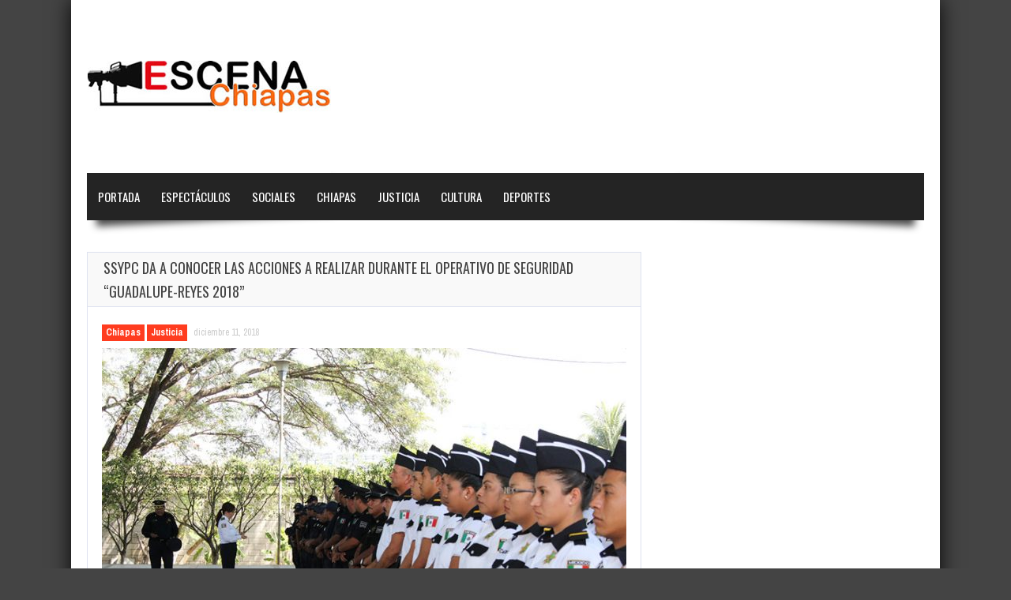

--- FILE ---
content_type: text/html; charset=UTF-8
request_url: https://www.escenachiapas.com/2018/12/11/ssypc-da-a-conocer-las-acciones-a-realizar-durante-el-operativo-de-seguridad-guadalupe-reyes-2018/
body_size: 29776
content:
<!doctype html>
<!--[if !IE]>
<html class="no-js non-ie" lang="es"> <![endif]-->
<!--[if IE 7 ]>
<html class="no-js ie7" lang="es"> <![endif]-->
<!--[if IE 8 ]>
<html class="no-js ie8" lang="es"> <![endif]-->
<!--[if IE 9 ]>
<html class="no-js ie9" lang="es"> <![endif]-->
<!--[if gt IE 9]><!-->
<html class="no-js" lang="es"> <!--<![endif]-->
<head>
<meta charset="UTF-8"/>
<meta name="viewport" content="width=device-width, initial-scale=1.0">
<link rel="profile" href="https://gmpg.org/xfn/11"/>
<link rel="pingback" href="https://www.escenachiapas.com/xmlrpc.php"/>




<meta property="og:image" content="https://www.escenachiapas.com/wp-content/uploads/2018/12/IMG-5377.jpg" /><title>SSyPC da a conocer las acciones a realizar durante el operativo de seguridad “Guadalupe-Reyes 2018” &#8211; Escena Chiapas &#8211; www.escenachiapas.com</title>
<link rel='dns-prefetch' href='//fonts.googleapis.com' />
<link rel='dns-prefetch' href='//s.w.org' />
<link rel="alternate" type="application/rss+xml" title="Escena Chiapas - www.escenachiapas.com &raquo; Feed" href="https://www.escenachiapas.com/feed/" />
<link rel="alternate" type="application/rss+xml" title="Escena Chiapas - www.escenachiapas.com &raquo; Feed de los comentarios" href="https://www.escenachiapas.com/comments/feed/" />
		<script type="text/javascript">
			window._wpemojiSettings = {"baseUrl":"https:\/\/s.w.org\/images\/core\/emoji\/12.0.0-1\/72x72\/","ext":".png","svgUrl":"https:\/\/s.w.org\/images\/core\/emoji\/12.0.0-1\/svg\/","svgExt":".svg","source":{"concatemoji":"https:\/\/www.escenachiapas.com\/wp-includes\/js\/wp-emoji-release.min.js?ver=5.4.16"}};
			/*! This file is auto-generated */
			!function(e,a,t){var n,r,o,i=a.createElement("canvas"),p=i.getContext&&i.getContext("2d");function s(e,t){var a=String.fromCharCode;p.clearRect(0,0,i.width,i.height),p.fillText(a.apply(this,e),0,0);e=i.toDataURL();return p.clearRect(0,0,i.width,i.height),p.fillText(a.apply(this,t),0,0),e===i.toDataURL()}function c(e){var t=a.createElement("script");t.src=e,t.defer=t.type="text/javascript",a.getElementsByTagName("head")[0].appendChild(t)}for(o=Array("flag","emoji"),t.supports={everything:!0,everythingExceptFlag:!0},r=0;r<o.length;r++)t.supports[o[r]]=function(e){if(!p||!p.fillText)return!1;switch(p.textBaseline="top",p.font="600 32px Arial",e){case"flag":return s([127987,65039,8205,9895,65039],[127987,65039,8203,9895,65039])?!1:!s([55356,56826,55356,56819],[55356,56826,8203,55356,56819])&&!s([55356,57332,56128,56423,56128,56418,56128,56421,56128,56430,56128,56423,56128,56447],[55356,57332,8203,56128,56423,8203,56128,56418,8203,56128,56421,8203,56128,56430,8203,56128,56423,8203,56128,56447]);case"emoji":return!s([55357,56424,55356,57342,8205,55358,56605,8205,55357,56424,55356,57340],[55357,56424,55356,57342,8203,55358,56605,8203,55357,56424,55356,57340])}return!1}(o[r]),t.supports.everything=t.supports.everything&&t.supports[o[r]],"flag"!==o[r]&&(t.supports.everythingExceptFlag=t.supports.everythingExceptFlag&&t.supports[o[r]]);t.supports.everythingExceptFlag=t.supports.everythingExceptFlag&&!t.supports.flag,t.DOMReady=!1,t.readyCallback=function(){t.DOMReady=!0},t.supports.everything||(n=function(){t.readyCallback()},a.addEventListener?(a.addEventListener("DOMContentLoaded",n,!1),e.addEventListener("load",n,!1)):(e.attachEvent("onload",n),a.attachEvent("onreadystatechange",function(){"complete"===a.readyState&&t.readyCallback()})),(n=t.source||{}).concatemoji?c(n.concatemoji):n.wpemoji&&n.twemoji&&(c(n.twemoji),c(n.wpemoji)))}(window,document,window._wpemojiSettings);
		</script>
		<style type="text/css">
img.wp-smiley,
img.emoji {
	display: inline !important;
	border: none !important;
	box-shadow: none !important;
	height: 1em !important;
	width: 1em !important;
	margin: 0 .07em !important;
	vertical-align: -0.1em !important;
	background: none !important;
	padding: 0 !important;
}
</style>
	<link rel='stylesheet' id='wp-block-library-css'  href='https://www.escenachiapas.com/wp-includes/css/dist/block-library/style.min.css?ver=5.4.16' type='text/css' media='all' />
<link rel='stylesheet' id='gameleon-style-css'  href='https://www.escenachiapas.com/wp-content/themes/escena/css/style.min.css?ver=5.4.16' type='text/css' media='all' />
<style id='gameleon-style-inline-css' type='text/css'>
.top-menu{border-bottom: 4px solid ;}#td-game-wrap{width:100%}body{background-position:center;}
</style>
<link rel='stylesheet' id='google-font-pack-css'  href='https://fonts.googleapis.com/css?family=Open+Sans:400,700,400italic|Archivo+Narrow:400,700,400italic|Oswald:400italic,700italic,400,700&#038;subset=latin' type='text/css' media='all' />
<link rel='stylesheet' id='font-awesome-css'  href='https://www.escenachiapas.com/wp-content/themes/escena/fonts/font-awesome/css/font-awesome.min.css?ver=5.4.16' type='text/css' media='all' />
<script type='text/javascript' src='https://www.escenachiapas.com/wp-includes/js/jquery/jquery.js?ver=1.12.4-wp'></script>
<script type='text/javascript' src='https://www.escenachiapas.com/wp-includes/js/jquery/jquery-migrate.min.js?ver=1.4.1'></script>
<link rel='https://api.w.org/' href='https://www.escenachiapas.com/wp-json/' />
<link rel="EditURI" type="application/rsd+xml" title="RSD" href="https://www.escenachiapas.com/xmlrpc.php?rsd" />
<link rel="wlwmanifest" type="application/wlwmanifest+xml" href="https://www.escenachiapas.com/wp-includes/wlwmanifest.xml" /> 
<link rel='prev' title='Chiapas y China reforzarán lazos de amistad, comercio y culturales' href='https://www.escenachiapas.com/2018/12/11/chiapas-y-china-reforzaran-lazos-de-amistad-comercio-y-culturales/' />
<link rel='next' title='Pide Rutilio Escandón a alcaldes estar atentos a la seguridad de sus municipios' href='https://www.escenachiapas.com/2018/12/12/pide-rutilio-escandon-a-alcaldes-estar-atentos-a-la-seguridad-de-sus-municipios/' />
<meta name="generator" content="WordPress 5.4.16" />
<link rel="canonical" href="https://www.escenachiapas.com/2018/12/11/ssypc-da-a-conocer-las-acciones-a-realizar-durante-el-operativo-de-seguridad-guadalupe-reyes-2018/" />
<link rel='shortlink' href='https://www.escenachiapas.com/?p=7853' />
<link rel="alternate" type="application/json+oembed" href="https://www.escenachiapas.com/wp-json/oembed/1.0/embed?url=https%3A%2F%2Fwww.escenachiapas.com%2F2018%2F12%2F11%2Fssypc-da-a-conocer-las-acciones-a-realizar-durante-el-operativo-de-seguridad-guadalupe-reyes-2018%2F" />
<link rel="alternate" type="text/xml+oembed" href="https://www.escenachiapas.com/wp-json/oembed/1.0/embed?url=https%3A%2F%2Fwww.escenachiapas.com%2F2018%2F12%2F11%2Fssypc-da-a-conocer-las-acciones-a-realizar-durante-el-operativo-de-seguridad-guadalupe-reyes-2018%2F&#038;format=xml" />
</head>
<body data-rsssl=1 class="post-template-default single single-post postid-7853 single-format-standard td-lightbox-feat gameleon-game-landscape">
<div id="container">
 
<div id="header">
<div class="header-inner">

<div id="logo">
	<a href="https://www.escenachiapas.com/"><img src="https://www.escenachiapas.com/wp-content/uploads/2018/09/logo-1.jpg" width="361" height="70" alt=""  /></a>
</div>
<!--<div class="top-ad-728"><a href="http://www.chiapas.gob.mx" target="_blank">
<img border="0" alt="W3Schools" src="https://www.escenachiapas.com/bannertop.png" >
</a>
</div>--></div>
 


<div id="wrapper-menu" class="td-sticky">
  <div class="td-wrapper-box td-shadow">
  <div class="main-nav"><ul id="menu-main-menu" class="menu"><li id="menu-item-423" class="menu-item menu-item-type-custom menu-item-object-custom menu-item-423"><a href="/index.php">Portada</a></li>
<li id="menu-item-442" class="menu-item menu-item-type-taxonomy menu-item-object-category menu-item-442"><a href="https://www.escenachiapas.com/category/espectaculos/">Espectáculos</a></li>
<li id="menu-item-431" class="menu-item menu-item-type-taxonomy menu-item-object-category menu-item-431"><a href="https://www.escenachiapas.com/category/sociales/">Sociales</a></li>
<li id="menu-item-399" class="menu-item menu-item-type-taxonomy menu-item-object-category current-post-ancestor current-menu-parent current-post-parent menu-item-399"><a href="https://www.escenachiapas.com/category/chiapas/">Chiapas</a></li>
<li id="menu-item-421" class="menu-item menu-item-type-taxonomy menu-item-object-category current-post-ancestor current-menu-parent current-post-parent menu-item-421"><a href="https://www.escenachiapas.com/category/justicia/">Justicia</a></li>
<li id="menu-item-422" class="menu-item menu-item-type-taxonomy menu-item-object-category menu-item-422"><a href="https://www.escenachiapas.com/category/cultura/">Cultura</a></li>
<li id="menu-item-398" class="menu-item menu-item-type-taxonomy menu-item-object-category menu-item-398"><a href="https://www.escenachiapas.com/category/deportes/">Deportes</a></li>
</ul></div></div>
</div></div>

<div id="wrapper-content"><span class="custom-mobile-menu-title">Menu</span><div class="clearfix"></div>




<div id="content" class="grid col-700">

<div class="td-content-inner-single">
<div class="widget-title">


<h1>SSyPC da a conocer las acciones a realizar durante el operativo de seguridad “Guadalupe-Reyes 2018”</h1>


</div>


<div class="td-wrap-content">





<div id="post-7853" class="post-7853 post type-post status-publish format-standard has-post-thumbnail hentry category-chiapas category-justicia">


<div class="post-meta">
			<span class="cat-links"><a href="https://www.escenachiapas.com/category/chiapas/" rel="category tag">Chiapas</a> <a href="https://www.escenachiapas.com/category/justicia/" rel="category tag">Justicia</a></span>

<a href="https://www.escenachiapas.com/2018/12/11/ssypc-da-a-conocer-las-acciones-a-realizar-durante-el-operativo-de-seguridad-guadalupe-reyes-2018/" title="10:42 pm" rel="bookmark">
    <time class="entry-date" datetime="2018-12-11T22:42:45-06:00">diciembre 11, 2018</time>
    </a><div class="td-entry-count-views"></div></div>
<div class="post-entry">


      <div class="featured-image">

        <a class="td-popup-image" href="https://www.escenachiapas.com/wp-content/uploads/2018/12/IMG-5377.jpg" title="SSyPC da a conocer las acciones a realizar durante el operativo de seguridad “Guadalupe-Reyes 2018”" rel="bookmark">

          <img width="664" height="464" src="https://www.escenachiapas.com/wp-content/uploads/2018/12/IMG-5377-664x464.jpg" class="aligncenter wp-post-image" alt="" srcset="https://www.escenachiapas.com/wp-content/uploads/2018/12/IMG-5377-664x464.jpg 664w, https://www.escenachiapas.com/wp-content/uploads/2018/12/IMG-5377-300x210.jpg 300w, https://www.escenachiapas.com/wp-content/uploads/2018/12/IMG-5377.jpg 742w" sizes="(max-width: 664px) 100vw, 664px" />
          
        </a>
      </div>
      
<p style="text-align: justify;">Por: Escena Chiapas/Tuxtla Gutiérrez, Chiapas</p>
<p style="text-align: justify;">En atención a la instrucción del gobernador del estado, Rutilio Escandón Cadenas, la Secretaría de Seguridad y Protección Ciudadana (SSyPC) inició el operativo de seguridad “Guadalupe-Reyes 2018”.</p>
<p style="text-align: justify;">Al respecto, la titular de la dependencia, Gabriela del Socorro Zepeda Soto, instruyó a los cuerpos de seguridad de las distintas corporaciones que integran a la SSyPC, aplicar con compromiso y responsabilidad el plan operativo que estará coordinado con autoridades de los tres órdenes de gobierno.</p>
<p style="text-align: justify;">Para ello, inició el despliegue operativo de siete mil 165 elementos adscritos a la SSyPC, Fiscalía General del Estado (FGE), Secretaría de Protección Civil del Estado (PC), Policía Federal (PF), Procuraduría General de la Republica (PGR), Secretaría de la Defensa Nacional (Sedena), Secretaría de Marina (Semar), Secretaría de Salud estatal, Bomberos y Cruz Roja Mexicana.</p>
<p style="text-align: justify;">La funcionaria estatal señaló que el operativo que ya se puso en marcha con la seguridad en carreteras y en los diferentes municipios de la entidad, con el resguardo de peregrinos, se extenderá hasta el día 7 de enero de 2019 con las festividades del Día de Reyes.</p>
<p style="text-align: justify;">Para lo anterior, se hace uso de 828 patrullas, 63 motocicletas, 95 ambulancias, ocho grúas, seis torres Sky Watch, un helicóptero, dos vehículos blindados, dos vehículos de rayos “X” y 35 unidades de ataque rápido, con el fin de salvaguardar la integridad de los chiapanecos y visitantes.</p>
<p style="text-align: justify;">Zepeda Soto hizo un extensivo reconocimiento a las y los elementos de seguridad, quienes año con año ayudan a mantener el saldo blanco en festividades, días de asueto y vacaciones, por lo que los exhortó a continuar trabajando con responsabilidad y con profesionalismo.</p>
<p style="text-align: justify;">Asimismo, destacó la aplicación de programas de proximidad ciudadana como el de abanderamiento a cuentahabientes para evitar que sean víctimas de robo; apoyo a conductores de trasporte público y particulares con el uso de grúas gratuitas por alguna avería vehicular y para la denuncia ciudadana, además pidió descargar el aplicativo para celulares Ciudadano Vigilante, como medio inmediato y oportuno para dar respuesta ciudadana.</p>
<p style="text-align: justify;">La titular de la SSyPC enfatizó que los patrullajes pie tierra y en vehículo estarán fortalecidos por la tecnología, mediante la coordinación con el Centro Estatal de Control, Comando, Comunicación, Cómputo e Inteligencia (C4i), que monitoreará el estado mediante cámaras de vigilancia ubicadas en lugares estratégicos de la entidad.</p>
<p style="text-align: justify;">Finalmente, puntualizó que la presencia de la SSyPC no solo estará en los municipios de mayor afluencia, sino también en los más de 59 puntos turísticos, tramos carreteros de difícil acceso, mercados, centros comerciales, terminales de transporte público, sucursales bancarias y al interior de los 122 municipios sin descuidar las actividades diarias de la propia seguridad.</p>
<p style="text-align: justify;">Con estas acciones, el Gobierno de Chiapas garantiza la seguridad de los chiapanecos y visitantes durante esta temporada de fiestas decembrinas.</p>
¡No se ha encontrado la galería!
</p>
<div class="td-post-box-wrapper"><div id="td-social-share-buttons" class="td-social-box-share td-social-border">

<a class="button td-share-love"><i class="fa fa-share"></i><span class="td-social-title">Share it!</span></a>

<a class="button td-box-twitter" href="https://twitter.com/intent/tweet?text=SSyPC+da+a+conocer+las+acciones+a+realizar+durante+el+operativo+de+seguridad+%E2%80%9CGuadalupe-Reyes+2018%E2%80%9D&url=https%3A%2F%2Fwww.escenachiapas.com%2F2018%2F12%2F11%2Fssypc-da-a-conocer-las-acciones-a-realizar-durante-el-operativo-de-seguridad-guadalupe-reyes-2018%2F&via=Escena%2BChiapas%2B-%2Bwww.escenachiapas.com" onclick="if(!document.getElementById('td-social-share-buttons')){window.open(this.href, 'console',
'left=50,top=50,width=600,height=440,toolbar=0'); return false;}" ><i class="fa fa-twitter"></i><span class="td-social-title">Twitter</span></a>

<a class="button td-box-facebook"  href="http://www.facebook.com/sharer.php?u=https%3A%2F%2Fwww.escenachiapas.com%2F2018%2F12%2F11%2Fssypc-da-a-conocer-las-acciones-a-realizar-durante-el-operativo-de-seguridad-guadalupe-reyes-2018%2F" onclick="window.open(this.href, 'console',
'left=50,top=50,width=600,height=350,toolbar=0'); return false;"><i class="fa fa-facebook"></i><span class="td-social-title">Facebook</span></a>

<a class="button td-box-google" href="http://plus.google.com/share?url=https%3A%2F%2Fwww.escenachiapas.com%2F2018%2F12%2F11%2Fssypc-da-a-conocer-las-acciones-a-realizar-durante-el-operativo-de-seguridad-guadalupe-reyes-2018%2F" onclick="window.open(this.href, 'console',
'left=50,top=50,width=600,height=350,toolbar=0'); return false;"><i class="fa fa-google-plus"></i><span class="td-social-title">Google +</span></a>

<a class="button td-box-pinterest" href="http://pinterest.com/pin/create/button/?url=https%3A%2F%2Fwww.escenachiapas.com%2F2018%2F12%2F11%2Fssypc-da-a-conocer-las-acciones-a-realizar-durante-el-operativo-de-seguridad-guadalupe-reyes-2018%2F&amp;media=https://www.escenachiapas.com/wp-content/uploads/2018/12/IMG-5377.jpg" onclick="window.open(this.href, 'console',
'left=50,top=50,width=600,height=350,toolbar=0'); return false;"><i class="fa fa-pinterest"></i><span class="td-social-title">Pinterest</span></a>

<a class="button td-box-linkedin" href="http://www.linkedin.com/shareArticle?mini=true&amp;url=https%3A%2F%2Fwww.escenachiapas.com%2F2018%2F12%2F11%2Fssypc-da-a-conocer-las-acciones-a-realizar-durante-el-operativo-de-seguridad-guadalupe-reyes-2018%2F&amp;title=SSyPC da a conocer las acciones a realizar durante el operativo de seguridad “Guadalupe-Reyes 2018”&amp;summary=Por%3A+Escena+Chiapas%2FTuxtla+Guti%C3%A9rrez%2C+Chiapas+En+atenci%C3%B3n+a+la+instrucci%C3%B3n+del+gobernador+del+estado%2C+Rutilio+Escand%C3%B3n+Cadenas%2C+la+Secretar%C3%ADa+de+Seguridad+y+Protecci%C3%B3n+Ciudadana+%28SSyPC%29+inici%C3%B3+el+operativo+de+seguridad+%E2%80%9CGuadalupe-Reyes+2018%E2%80%9D.+Al+respecto%2C+la+titular+de+la+dependencia%2C+Gabriela+del+Socorro+Zepeda+Soto%2C+instruy%C3%B3+a+los+cuerpos+de+seguridad+de+las+distintas+corporaciones+que+integran+a+la+SSyPC%2C+aplicar+con+compromiso+y+responsabilidad+el+plan+operativo+que+estar%C3%A1+coordinado+con+autoridades+de+los+tres+%C3%B3rdenes+de+gobierno.+Para+ello%2C+inici%C3%B3+el+despliegue+operativo+de+siete+mil+165+elementos+adscritos+a+la+SSyPC%2C+Fiscal%C3%ADa+General+del+Estado+%28FGE%29%2C+Secretar%C3%ADa+de+Protecci%C3%B3n+Civil+del+Estado+%28PC%29%2C+Polic%C3%ADa+Federal+%28PF%29%2C+Procuradur%C3%ADa+General+de+la+Republica+%28PGR%29%2C+Secretar%C3%ADa+de+la+Defensa+Nacional+%28Sedena%29%2C+Secretar%C3%ADa+de+Marina+%28Semar%29%2C+Secretar%C3%ADa%26hellip%3B%3Cp+class%3D%22excerpt-more%22%3E%3Ca+class%3D%22blog-excerpt+button%22+href%3D%22https%3A%2F%2Fwww.escenachiapas.com%2F2018%2F12%2F11%2Fssypc-da-a-conocer-las-acciones-a-realizar-durante-el-operativo-de-seguridad-guadalupe-reyes-2018%2F%22%3ELeer+m%C3%A1s...%3C%2Fa%3E%3C%2Fp%3E&amp;source=Escena+Chiapas+-+www.escenachiapas.com" onclick="window.open(this.href, 'console',
'left=50,top=50,width=828,height=450,toolbar=0'); return false;"><i class="fa fa-linkedin"></i><span class="td-social-title">Linkedin</span></a>

      </div></div><div class="td-minishare-box"><ul><li><a href="https://twitter.com/share" class="twitter-share-button" data-url="https%3A%2F%2Fwww.escenachiapas.com%2F2018%2F12%2F11%2Fssypc-da-a-conocer-las-acciones-a-realizar-durante-el-operativo-de-seguridad-guadalupe-reyes-2018%2F" data-text="SSyPC da a conocer las acciones a realizar durante el operativo de seguridad “Guadalupe-Reyes 2018”" data-via="" data-lang="en">tweet</a> <script>!function(d,s,id){var js,fjs=d.getElementsByTagName(s)[0];if(!d.getElementById(id)){js=d.createElement(s);js.id=id;js.src="//platform.twitter.com/widgets.js";fjs.parentNode.insertBefore(js,fjs);}}(document,"script","twitter-wjs");</script></li><li><iframe src="https://www.facebook.com/plugins/like.php?href=https%3A%2F%2Fwww.escenachiapas.com%2F2018%2F12%2F11%2Fssypc-da-a-conocer-las-acciones-a-realizar-durante-el-operativo-de-seguridad-guadalupe-reyes-2018%2F&amp;layout=button_count&amp;show_faces=false&amp;width=105&amp;action=like&amp;colorscheme=light&amp;height=21" style="border:none; overflow:hidden; width:105px; height:21px; background-color:transparent;"></iframe></li><li><div class="g-plusone" data-size="medium" data-href="https%3A%2F%2Fwww.escenachiapas.com%2F2018%2F12%2F11%2Fssypc-da-a-conocer-las-acciones-a-realizar-durante-el-operativo-de-seguridad-guadalupe-reyes-2018%2F"></div>
                    <script type="text/javascript">
                        (function() {
                            var po = document.createElement("script"); po.type = "text/javascript"; po.async = true;
                            po.src = "https://apis.google.com/js/plusone.js";
                            var s = document.getElementsByTagName("script")[0]; s.parentNode.insertBefore(po, s);
                        })();
                    </script></li></ul></div>


<div class="clearfix"></div>

</div></div>
</div></div>











</div>

<div id="widgets" class="grid col-340 fit">


</div></div>
<div id="td-sticky-stopper"></div>




<div id="footer" class="clearfix">
<div id="wrapper-footer">

<div class="td-fly-in">

<div class="grid col-340">
<div id="tigu_sidebar_module_1-3" class="widget-wrapper widget_tigu_sidebar_module_1">


<div class="widget-title">
<h3>
<a href="https://www.escenachiapas.com/category/chiapas/">
	Chiapas</a>
</h3>
</div>

<div class="td-wrap-content-sidebar">





<div class="td-fly-in">


<div class="grid-image big-wrap">
<a href="https://www.escenachiapas.com/2026/01/23/angel-torres-lleva-justicia-social-a-la-colonia-13-de-julio-con-calles-felices/"><img width="302" height="180" src="https://www.escenachiapas.com/wp-content/uploads/2026/01/sdf-1-12-302x180.jpeg" class="attachment-modular-cat size-modular-cat wp-post-image" alt="" /></a></div><div class="clearfix"></div>

<h2 class="td-big-title">
<a href="https://www.escenachiapas.com/2026/01/23/angel-torres-lleva-justicia-social-a-la-colonia-13-de-julio-con-calles-felices/" title="Angel Torres lleva justicia social a la colonia 13 de Julio con Calles Felices">
	Angel Torres lleva justicia social a la colonia 13 de Julio con Calles Felices</a>
</h2>




<p>
Se inauguró una vialidad integral de más de 160 metros lineales, con servicios básicos, alumbrado y pintura en la&hellip;</p>

</div>




<div class="td-small-module">
<div class="td-fly-in" >

<div class="show-tha-border"></div>

<div class="td-post-details">



<div class="grid-image">

<a href="https://www.escenachiapas.com/2026/01/23/eduardo-ramirez-aguilar-entrega-apoyos-del-programa-a-paso-firme-a-estudiantes-de-tuxtla/"><img width="90" height="70" src="https://www.escenachiapas.com/wp-content/uploads/2026/01/FOTO-PRINCIPAL-13-90x70.jpeg" class="attachment-module-1-small size-module-1-small wp-post-image" alt="" srcset="https://www.escenachiapas.com/wp-content/uploads/2026/01/FOTO-PRINCIPAL-13-90x70.jpeg 90w, https://www.escenachiapas.com/wp-content/uploads/2026/01/FOTO-PRINCIPAL-13-224x174.jpeg 224w" sizes="(max-width: 90px) 100vw, 90px" /></a></div>

<h2>
<a href="https://www.escenachiapas.com/2026/01/23/eduardo-ramirez-aguilar-entrega-apoyos-del-programa-a-paso-firme-a-estudiantes-de-tuxtla/" title="Eduardo Ramírez Aguilar entrega apoyos del programa A Paso Firme a estudiantes de Tuxtla">
	Eduardo Ramírez Aguilar entrega apoyos del programa A&hellip;</a>
</h2>

<p>
Benefició con tenis escolares a niñas y niños de la Escuela Primaria Mi Patria&hellip;</p>

</div>

<div class="clearfix"></div>




</div></div>


</div>


<div class="moregames">
<div class="gamesnumber tooltip" title="23289 articles in this category">
23289</div>
<a href="https://www.escenachiapas.com/category/chiapas/">
<div class="moregames-link">
Leer más</div>
</a>
</div>

</div></div>


<div class="grid col-340">
<div id="tigu_sidebar_module_1-4" class="widget-wrapper widget_tigu_sidebar_module_1">


<div class="widget-title">
<h3>
<a href="https://www.escenachiapas.com/category/deportes/">
	Deportes</a>
</h3>
</div>

<div class="td-wrap-content-sidebar">





<div class="td-fly-in">


<div class="grid-image big-wrap">
<a href="https://www.escenachiapas.com/2025/12/22/indeporte-reconoce-a-lo-mejor-del-deporte-en-chiapas-2025/"><img width="302" height="180" src="https://www.escenachiapas.com/wp-content/uploads/2025/12/sfdg-1-1-302x180.jpeg" class="attachment-modular-cat size-modular-cat wp-post-image" alt="" /></a></div><div class="clearfix"></div>

<h2 class="td-big-title">
<a href="https://www.escenachiapas.com/2025/12/22/indeporte-reconoce-a-lo-mejor-del-deporte-en-chiapas-2025/" title="Indeporte reconoce a lo mejor del deporte en Chiapas 2025">
	Indeporte reconoce a lo mejor del deporte en Chiapas 2025</a>
</h2>




<p>
Bárbara Altúzar Galindo, directora general del Instituto del Deporte y Paco Chacón secretario de Humanismo, encabezaron la develación de&hellip;</p>

</div>




<div class="td-small-module">
<div class="td-fly-in" >

<div class="show-tha-border"></div>

<div class="td-post-details">



<div class="grid-image">

<a href="https://www.escenachiapas.com/2025/12/08/caridad-del-carmen-ramos-garcia-hace-historia-al-ganar-oro-en-el-panamericano-infantil-sub15-de-judo-en-lima-peru/"><img width="90" height="70" src="https://www.escenachiapas.com/wp-content/uploads/2025/12/FOTOS-INDEPORTE00001-90x70.jpeg" class="attachment-module-1-small size-module-1-small wp-post-image" alt="" srcset="https://www.escenachiapas.com/wp-content/uploads/2025/12/FOTOS-INDEPORTE00001-90x70.jpeg 90w, https://www.escenachiapas.com/wp-content/uploads/2025/12/FOTOS-INDEPORTE00001-224x174.jpeg 224w" sizes="(max-width: 90px) 100vw, 90px" /></a></div>

<h2>
<a href="https://www.escenachiapas.com/2025/12/08/caridad-del-carmen-ramos-garcia-hace-historia-al-ganar-oro-en-el-panamericano-infantil-sub15-de-judo-en-lima-peru/" title="Caridad del Carmen Ramos García hace historia al ganar oro en el Panamericano Infantil Sub15 de Judo en Lima, Perú">
	Caridad del Carmen Ramos García hace historia al&hellip;</a>
</h2>

<p>
La chiapaneca Caridad del Carmen Ramos García, seleccionada nacional de México, hace historia para&hellip;</p>

</div>

<div class="clearfix"></div>




</div></div>


</div>


<div class="moregames">
<div class="gamesnumber tooltip" title="787 articles in this category">
787</div>
<a href="https://www.escenachiapas.com/category/deportes/">
<div class="moregames-link">
Read More</div>
</a>
</div>

</div></div>


<div class="grid col-340 fit">
<div id="tigu_sidebar_module_1-5" class="widget-wrapper widget_tigu_sidebar_module_1">


<div class="widget-title">
<h3>
<a href="https://www.escenachiapas.com/category/espectaculos/">
	Espectáculos</a>
</h3>
</div>

<div class="td-wrap-content-sidebar">





<div class="td-fly-in">


<div class="grid-image big-wrap">
<a href="https://www.escenachiapas.com/2025/12/15/la-del-pelo-suelto-cerro-con-un-lleno-total-el-masivo-de-la-feria-chiapas-2025/"><img width="302" height="180" src="https://www.escenachiapas.com/wp-content/uploads/2025/12/cdfgh-1-302x180.jpg" class="attachment-modular-cat size-modular-cat wp-post-image" alt="" /></a></div><div class="clearfix"></div>

<h2 class="td-big-title">
<a href="https://www.escenachiapas.com/2025/12/15/la-del-pelo-suelto-cerro-con-un-lleno-total-el-masivo-de-la-feria-chiapas-2025/" title="La &#8220;del pelo suelto&#8221; cerró con un lleno total el Masivo de la Feria Chiapas 2025">
	La &#8220;del pelo suelto&#8221; cerró con un lleno total el Masivo de la Feria Chiapas&hellip;</a>
</h2>




<p>
Miles de chiapanecos se reunieron en el Foro Chiapas para el espectáculo de clausura de la Feria Chiapas 2025,&hellip;</p>

</div>




<div class="td-small-module">
<div class="td-fly-in" >

<div class="show-tha-border"></div>

<div class="td-post-details">



<div class="grid-image">

<a href="https://www.escenachiapas.com/2025/10/19/rock-juventud-y-talento-asi-se-vivio-el-que-viva-el-rock/"><img width="90" height="70" src="https://www.escenachiapas.com/wp-content/uploads/2025/10/ddf-1-90x70.jpeg" class="attachment-module-1-small size-module-1-small wp-post-image" alt="" srcset="https://www.escenachiapas.com/wp-content/uploads/2025/10/ddf-1-90x70.jpeg 90w, https://www.escenachiapas.com/wp-content/uploads/2025/10/ddf-1-224x174.jpeg 224w" sizes="(max-width: 90px) 100vw, 90px" /></a></div>

<h2>
<a href="https://www.escenachiapas.com/2025/10/19/rock-juventud-y-talento-asi-se-vivio-el-que-viva-el-rock/" title="Rock, juventud y talento: así se vivió el ¡Qué Viva el Rock!">
	Rock, juventud y talento: así se vivió el&hellip;</a>
</h2>

<p>
El Festival ¡Qué Viva el Rock!, organizado por el Ayuntamiento de Tuxtla Gutiérrez, que&hellip;</p>

</div>

<div class="clearfix"></div>




</div></div>


</div>


<div class="moregames">
<div class="gamesnumber tooltip" title="112 articles in this category">
112</div>
<a href="https://www.escenachiapas.com/category/espectaculos/">
<div class="moregames-link">
Read More</div>
</a>
</div>

</div></div>

</div>

</div>
<div class="td-second-footer">
<div class="grid col-1060 block-bottom">
    <div class="block-bottom-padding">
        <div class="grid col-520">
            <div class="copyright">
                Desarrollado por armedia.MX -2025            </div>        </div>
        <div class="grid col-520 fit">
            
</div>
</div>
</div>
</div>

<div style="display:none;" class="scroll-up" id="scroll_up"></div>
<div style="display:none;" class="scroll-down" id="scroll_down"></div>

<script type='text/javascript' src='https://www.escenachiapas.com/wp-content/themes/escena/js/js-min/external.min.js?ver=5.4.16'></script>
<script type='text/javascript' src='https://www.escenachiapas.com/wp-content/themes/escena/js/js-min/theme-scripts.min.js?ver=5.4.16'></script>
<script type='text/javascript' src='https://www.escenachiapas.com/wp-includes/js/wp-embed.min.js?ver=5.4.16'></script>


</div></div></body>
</html>

--- FILE ---
content_type: text/html; charset=utf-8
request_url: https://accounts.google.com/o/oauth2/postmessageRelay?parent=https%3A%2F%2Fwww.escenachiapas.com&jsh=m%3B%2F_%2Fscs%2Fabc-static%2F_%2Fjs%2Fk%3Dgapi.lb.en.2kN9-TZiXrM.O%2Fd%3D1%2Frs%3DAHpOoo_B4hu0FeWRuWHfxnZ3V0WubwN7Qw%2Fm%3D__features__
body_size: 164
content:
<!DOCTYPE html><html><head><title></title><meta http-equiv="content-type" content="text/html; charset=utf-8"><meta http-equiv="X-UA-Compatible" content="IE=edge"><meta name="viewport" content="width=device-width, initial-scale=1, minimum-scale=1, maximum-scale=1, user-scalable=0"><script src='https://ssl.gstatic.com/accounts/o/2580342461-postmessagerelay.js' nonce="YJZYY3LzJ3kfWypIbZbIXg"></script></head><body><script type="text/javascript" src="https://apis.google.com/js/rpc:shindig_random.js?onload=init" nonce="YJZYY3LzJ3kfWypIbZbIXg"></script></body></html>